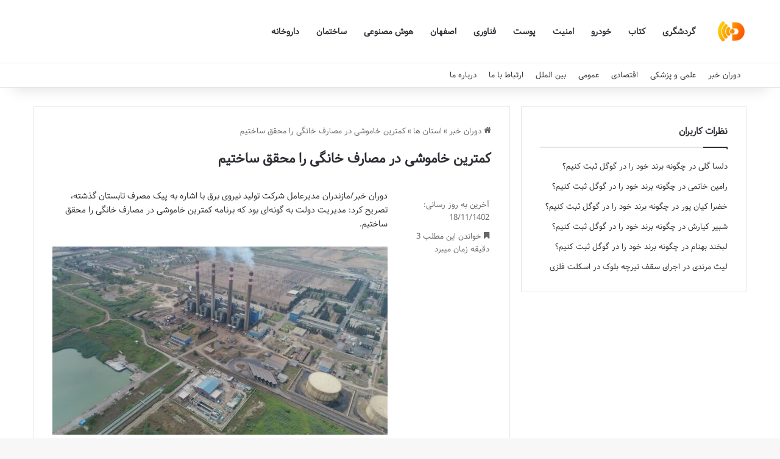

--- FILE ---
content_type: text/html; charset=UTF-8
request_url: https://dorankhabar.ir/articles/%DA%A9%D9%85%D8%AA%D8%B1%DB%8C%D9%86-%D8%AE%D8%A7%D9%85%D9%88%D8%B4%DB%8C-%D8%AF%D8%B1-%D9%85%D8%B5%D8%A7%D8%B1%D9%81-%D8%AE%D8%A7%D9%86%DA%AF%DB%8C-%D8%B1%D8%A7-%D9%85%D8%AD%D9%82%D9%82-%D8%B3%D8%A7/
body_size: 10726
content:
<!DOCTYPE html>
<html dir="rtl" lang="fa-IR" class="" data-skin="light" prefix="og: https://ogp.me/ns#">
<head>
	<meta charset="UTF-8" />
	<link rel="profile" href="https://gmpg.org/xfn/11" />
		<style>img:is([sizes="auto" i], [sizes^="auto," i]) { contain-intrinsic-size: 3000px 1500px }</style>
	
<!-- بهینه‌سازی موتور جستجو توسط Rank Math - https://rankmath.com/ -->
<title>کمترین خاموشی در مصارف خانگی را محقق ساختیم - دوران خبر</title>
<meta name="description" content="محمدرضا عابدی چهارشنبه ۱۸ بهمن در نشست خبری با اصحاب‌ رسانه با هدف تبیین دستاوردهای دولت سیزدهم اظهار کرد: مهم‌ترین دستاورد انقلاب خودباوری است و در بخش صنعت"/>
<meta name="robots" content="follow, index, max-snippet:-1, max-video-preview:-1, max-image-preview:large"/>
<link rel="canonical" href="https://dorankhabar.ir/articles/%da%a9%d9%85%d8%aa%d8%b1%db%8c%d9%86-%d8%ae%d8%a7%d9%85%d9%88%d8%b4%db%8c-%d8%af%d8%b1-%d9%85%d8%b5%d8%a7%d8%b1%d9%81-%d8%ae%d8%a7%d9%86%da%af%db%8c-%d8%b1%d8%a7-%d9%85%d8%ad%d9%82%d9%82-%d8%b3%d8%a7/" />
<meta property="og:locale" content="fa_IR" />
<meta property="og:type" content="article" />
<meta property="og:title" content="کمترین خاموشی در مصارف خانگی را محقق ساختیم - دوران خبر" />
<meta property="og:description" content="محمدرضا عابدی چهارشنبه ۱۸ بهمن در نشست خبری با اصحاب‌ رسانه با هدف تبیین دستاوردهای دولت سیزدهم اظهار کرد: مهم‌ترین دستاورد انقلاب خودباوری است و در بخش صنعت" />
<meta property="og:url" content="https://dorankhabar.ir/articles/%da%a9%d9%85%d8%aa%d8%b1%db%8c%d9%86-%d8%ae%d8%a7%d9%85%d9%88%d8%b4%db%8c-%d8%af%d8%b1-%d9%85%d8%b5%d8%a7%d8%b1%d9%81-%d8%ae%d8%a7%d9%86%da%af%db%8c-%d8%b1%d8%a7-%d9%85%d8%ad%d9%82%d9%82-%d8%b3%d8%a7/" />
<meta property="og:site_name" content="دوران خبر" />
<meta property="article:section" content="استان ها" />
<meta property="og:image" content="https://dorankhabar.ir/wp-content/uploads/2024/02/62615841.jpg" />
<meta property="og:image:secure_url" content="https://dorankhabar.ir/wp-content/uploads/2024/02/62615841.jpg" />
<meta property="og:image:width" content="640" />
<meta property="og:image:height" content="360" />
<meta property="og:image:alt" content="کمترین خاموشی در مصارف خانگی را محقق ساختیم" />
<meta property="og:image:type" content="image/jpeg" />
<meta name="twitter:card" content="summary_large_image" />
<meta name="twitter:title" content="کمترین خاموشی در مصارف خانگی را محقق ساختیم - دوران خبر" />
<meta name="twitter:description" content="محمدرضا عابدی چهارشنبه ۱۸ بهمن در نشست خبری با اصحاب‌ رسانه با هدف تبیین دستاوردهای دولت سیزدهم اظهار کرد: مهم‌ترین دستاورد انقلاب خودباوری است و در بخش صنعت" />
<meta name="twitter:image" content="https://dorankhabar.ir/wp-content/uploads/2024/02/62615841.jpg" />
<meta name="twitter:label1" content="نویسنده" />
<meta name="twitter:data1" content="تحریریه سایت" />
<meta name="twitter:label2" content="زمان خواندن" />
<meta name="twitter:data2" content="4 دقیقه" />
<!-- /افزونه سئو ورپرس Rank Math -->

<link rel="alternate" type="application/rss+xml" title="دوران خبر &raquo; خوراک" href="https://dorankhabar.ir/feed/" />
<link rel="alternate" type="application/rss+xml" title="دوران خبر &raquo; خوراک دیدگاه‌ها" href="https://dorankhabar.ir/comments/feed/" />

		<style type="text/css">
			:root{				
			--tie-preset-gradient-1: linear-gradient(135deg, rgba(6, 147, 227, 1) 0%, rgb(155, 81, 224) 100%);
			--tie-preset-gradient-2: linear-gradient(135deg, rgb(122, 220, 180) 0%, rgb(0, 208, 130) 100%);
			--tie-preset-gradient-3: linear-gradient(135deg, rgba(252, 185, 0, 1) 0%, rgba(255, 105, 0, 1) 100%);
			--tie-preset-gradient-4: linear-gradient(135deg, rgba(255, 105, 0, 1) 0%, rgb(207, 46, 46) 100%);
			--tie-preset-gradient-5: linear-gradient(135deg, rgb(238, 238, 238) 0%, rgb(169, 184, 195) 100%);
			--tie-preset-gradient-6: linear-gradient(135deg, rgb(74, 234, 220) 0%, rgb(151, 120, 209) 20%, rgb(207, 42, 186) 40%, rgb(238, 44, 130) 60%, rgb(251, 105, 98) 80%, rgb(254, 248, 76) 100%);
			--tie-preset-gradient-7: linear-gradient(135deg, rgb(255, 206, 236) 0%, rgb(152, 150, 240) 100%);
			--tie-preset-gradient-8: linear-gradient(135deg, rgb(254, 205, 165) 0%, rgb(254, 45, 45) 50%, rgb(107, 0, 62) 100%);
			--tie-preset-gradient-9: linear-gradient(135deg, rgb(255, 203, 112) 0%, rgb(199, 81, 192) 50%, rgb(65, 88, 208) 100%);
			--tie-preset-gradient-10: linear-gradient(135deg, rgb(255, 245, 203) 0%, rgb(182, 227, 212) 50%, rgb(51, 167, 181) 100%);
			--tie-preset-gradient-11: linear-gradient(135deg, rgb(202, 248, 128) 0%, rgb(113, 206, 126) 100%);
			--tie-preset-gradient-12: linear-gradient(135deg, rgb(2, 3, 129) 0%, rgb(40, 116, 252) 100%);
			--tie-preset-gradient-13: linear-gradient(135deg, #4D34FA, #ad34fa);
			--tie-preset-gradient-14: linear-gradient(135deg, #0057FF, #31B5FF);
			--tie-preset-gradient-15: linear-gradient(135deg, #FF007A, #FF81BD);
			--tie-preset-gradient-16: linear-gradient(135deg, #14111E, #4B4462);
			--tie-preset-gradient-17: linear-gradient(135deg, #F32758, #FFC581);

			
					--main-nav-background: #FFFFFF;
					--main-nav-secondry-background: rgba(0,0,0,0.03);
					--main-nav-primary-color: #0088ff;
					--main-nav-contrast-primary-color: #FFFFFF;
					--main-nav-text-color: #2c2f34;
					--main-nav-secondry-text-color: rgba(0,0,0,0.5);
					--main-nav-main-border-color: rgba(0,0,0,0.1);
					--main-nav-secondry-border-color: rgba(0,0,0,0.08);
				
			}
		</style>
	<meta name="viewport" content="width=device-width, initial-scale=1.0" /><script type="text/javascript">
/* <![CDATA[ */
window._wpemojiSettings = {"baseUrl":"https:\/\/s.w.org\/images\/core\/emoji\/16.0.1\/72x72\/","ext":".png","svgUrl":"https:\/\/s.w.org\/images\/core\/emoji\/16.0.1\/svg\/","svgExt":".svg","source":{"concatemoji":"https:\/\/dorankhabar.ir\/wp-includes\/js\/wp-emoji-release.min.js?ver=6.8.3"}};
/*! This file is auto-generated */
!function(s,n){var o,i,e;function c(e){try{var t={supportTests:e,timestamp:(new Date).valueOf()};sessionStorage.setItem(o,JSON.stringify(t))}catch(e){}}function p(e,t,n){e.clearRect(0,0,e.canvas.width,e.canvas.height),e.fillText(t,0,0);var t=new Uint32Array(e.getImageData(0,0,e.canvas.width,e.canvas.height).data),a=(e.clearRect(0,0,e.canvas.width,e.canvas.height),e.fillText(n,0,0),new Uint32Array(e.getImageData(0,0,e.canvas.width,e.canvas.height).data));return t.every(function(e,t){return e===a[t]})}function u(e,t){e.clearRect(0,0,e.canvas.width,e.canvas.height),e.fillText(t,0,0);for(var n=e.getImageData(16,16,1,1),a=0;a<n.data.length;a++)if(0!==n.data[a])return!1;return!0}function f(e,t,n,a){switch(t){case"flag":return n(e,"\ud83c\udff3\ufe0f\u200d\u26a7\ufe0f","\ud83c\udff3\ufe0f\u200b\u26a7\ufe0f")?!1:!n(e,"\ud83c\udde8\ud83c\uddf6","\ud83c\udde8\u200b\ud83c\uddf6")&&!n(e,"\ud83c\udff4\udb40\udc67\udb40\udc62\udb40\udc65\udb40\udc6e\udb40\udc67\udb40\udc7f","\ud83c\udff4\u200b\udb40\udc67\u200b\udb40\udc62\u200b\udb40\udc65\u200b\udb40\udc6e\u200b\udb40\udc67\u200b\udb40\udc7f");case"emoji":return!a(e,"\ud83e\udedf")}return!1}function g(e,t,n,a){var r="undefined"!=typeof WorkerGlobalScope&&self instanceof WorkerGlobalScope?new OffscreenCanvas(300,150):s.createElement("canvas"),o=r.getContext("2d",{willReadFrequently:!0}),i=(o.textBaseline="top",o.font="600 32px Arial",{});return e.forEach(function(e){i[e]=t(o,e,n,a)}),i}function t(e){var t=s.createElement("script");t.src=e,t.defer=!0,s.head.appendChild(t)}"undefined"!=typeof Promise&&(o="wpEmojiSettingsSupports",i=["flag","emoji"],n.supports={everything:!0,everythingExceptFlag:!0},e=new Promise(function(e){s.addEventListener("DOMContentLoaded",e,{once:!0})}),new Promise(function(t){var n=function(){try{var e=JSON.parse(sessionStorage.getItem(o));if("object"==typeof e&&"number"==typeof e.timestamp&&(new Date).valueOf()<e.timestamp+604800&&"object"==typeof e.supportTests)return e.supportTests}catch(e){}return null}();if(!n){if("undefined"!=typeof Worker&&"undefined"!=typeof OffscreenCanvas&&"undefined"!=typeof URL&&URL.createObjectURL&&"undefined"!=typeof Blob)try{var e="postMessage("+g.toString()+"("+[JSON.stringify(i),f.toString(),p.toString(),u.toString()].join(",")+"));",a=new Blob([e],{type:"text/javascript"}),r=new Worker(URL.createObjectURL(a),{name:"wpTestEmojiSupports"});return void(r.onmessage=function(e){c(n=e.data),r.terminate(),t(n)})}catch(e){}c(n=g(i,f,p,u))}t(n)}).then(function(e){for(var t in e)n.supports[t]=e[t],n.supports.everything=n.supports.everything&&n.supports[t],"flag"!==t&&(n.supports.everythingExceptFlag=n.supports.everythingExceptFlag&&n.supports[t]);n.supports.everythingExceptFlag=n.supports.everythingExceptFlag&&!n.supports.flag,n.DOMReady=!1,n.readyCallback=function(){n.DOMReady=!0}}).then(function(){return e}).then(function(){var e;n.supports.everything||(n.readyCallback(),(e=n.source||{}).concatemoji?t(e.concatemoji):e.wpemoji&&e.twemoji&&(t(e.twemoji),t(e.wpemoji)))}))}((window,document),window._wpemojiSettings);
/* ]]> */
</script>
<style id='wp-emoji-styles-inline-css' type='text/css'>

	img.wp-smiley, img.emoji {
		display: inline !important;
		border: none !important;
		box-shadow: none !important;
		height: 1em !important;
		width: 1em !important;
		margin: 0 0.07em !important;
		vertical-align: -0.1em !important;
		background: none !important;
		padding: 0 !important;
	}
</style>
<link rel='stylesheet' id='tie-css-base-css' href='https://dorankhabar.ir/wp-content/themes/militheme/assets/css/base.min.css?ver=7.5.1' type='text/css' media='all' />
<link rel='stylesheet' id='tie-css-styles-css' href='https://dorankhabar.ir/wp-content/themes/militheme/assets/css/style.min.css?ver=7.5.1' type='text/css' media='all' />
<link rel='stylesheet' id='tie-css-widgets-css' href='https://dorankhabar.ir/wp-content/themes/militheme/assets/css/widgets.min.css?ver=7.5.1' type='text/css' media='all' />
<link rel='stylesheet' id='tie-css-helpers-css' href='https://dorankhabar.ir/wp-content/themes/militheme/assets/css/helpers.min.css?ver=7.5.1' type='text/css' media='all' />
<link rel='stylesheet' id='tie-fontawesome5-css' href='https://dorankhabar.ir/wp-content/themes/militheme/assets/css/fontawesome.css?ver=7.5.1' type='text/css' media='all' />
<link rel='stylesheet' id='tie-css-single-css' href='https://dorankhabar.ir/wp-content/themes/militheme/assets/css/single.min.css?ver=7.5.1' type='text/css' media='all' />
<link rel='stylesheet' id='tie-css-print-css' href='https://dorankhabar.ir/wp-content/themes/militheme/assets/css/print.css?ver=7.5.1' type='text/css' media='print' />
<link rel='stylesheet' id='tie-theme-rtl-css-css' href='https://dorankhabar.ir/wp-content/themes/militheme/rtl.css?ver=6.8.3' type='text/css' media='all' />
<link rel='stylesheet' id='tie-theme-child-css-css' href='https://dorankhabar.ir/wp-content/themes/militheme-child/style.css?ver=6.8.3' type='text/css' media='all' />
<style id='tie-theme-child-css-inline-css' type='text/css'>
@font-face {font-family: 'Samim';font-display: swap;src: url('https://dorankhabar.ir/wp-content/uploads/2023/02/Samim.woff2') format('woff2');}body{font-family: 'Samim';}.entry-header h1.entry-title{font-size: 22px;}.entry-header .entry-sub-title{font-size: 22px;}#the-post .entry-content,#the-post .entry-content p{font-size: 14px;}.entry h1{font-size: 22px;}.entry h2{font-size: 19px;}.entry h3{font-size: 16px;}.entry h4{font-size: 14px;}#header-notification-bar{background: var( --tie-preset-gradient-13 );}#header-notification-bar{--tie-buttons-color: #FFFFFF;--tie-buttons-border-color: #FFFFFF;--tie-buttons-hover-color: #e1e1e1;--tie-buttons-hover-text: #000000;}#header-notification-bar{--tie-buttons-text: #000000;}#the-post .entry-content a:not(.shortc-button){color: #3498db !important;}#respond .comment-form-email {width: 100% !important;float: none !important;}.entry-content a {font-size: 18px !important;}
</style>
<script type="text/javascript" src="https://dorankhabar.ir/wp-includes/js/jquery/jquery.min.js?ver=3.7.1" id="jquery-core-js"></script>
<script type="text/javascript" src="https://dorankhabar.ir/wp-includes/js/jquery/jquery-migrate.min.js?ver=3.4.1" id="jquery-migrate-js"></script>
<link rel="https://api.w.org/" href="https://dorankhabar.ir/wp-json/" /><link rel="alternate" title="JSON" type="application/json" href="https://dorankhabar.ir/wp-json/wp/v2/posts/19768" /><link rel="EditURI" type="application/rsd+xml" title="RSD" href="https://dorankhabar.ir/xmlrpc.php?rsd" />
<meta name="generator" content="WordPress 6.8.3" />
<link rel='shortlink' href='https://dorankhabar.ir/?p=19768' />
<link rel="alternate" title="oEmbed (JSON)" type="application/json+oembed" href="https://dorankhabar.ir/wp-json/oembed/1.0/embed?url=https%3A%2F%2Fdorankhabar.ir%2Farticles%2F%25da%25a9%25d9%2585%25d8%25aa%25d8%25b1%25db%258c%25d9%2586-%25d8%25ae%25d8%25a7%25d9%2585%25d9%2588%25d8%25b4%25db%258c-%25d8%25af%25d8%25b1-%25d9%2585%25d8%25b5%25d8%25a7%25d8%25b1%25d9%2581-%25d8%25ae%25d8%25a7%25d9%2586%25da%25af%25db%258c-%25d8%25b1%25d8%25a7-%25d9%2585%25d8%25ad%25d9%2582%25d9%2582-%25d8%25b3%25d8%25a7%2F" />
<link rel="alternate" title="oEmbed (XML)" type="text/xml+oembed" href="https://dorankhabar.ir/wp-json/oembed/1.0/embed?url=https%3A%2F%2Fdorankhabar.ir%2Farticles%2F%25da%25a9%25d9%2585%25d8%25aa%25d8%25b1%25db%258c%25d9%2586-%25d8%25ae%25d8%25a7%25d9%2585%25d9%2588%25d8%25b4%25db%258c-%25d8%25af%25d8%25b1-%25d9%2585%25d8%25b5%25d8%25a7%25d8%25b1%25d9%2581-%25d8%25ae%25d8%25a7%25d9%2586%25da%25af%25db%258c-%25d8%25b1%25d8%25a7-%25d9%2585%25d8%25ad%25d9%2582%25d9%2582-%25d8%25b3%25d8%25a7%2F&#038;format=xml" />
<meta http-equiv="X-UA-Compatible" content="IE=edge"><link rel="sitemap" href="/sitemap_index.xml" />
<link rel="icon" href="https://dorankhabar.ir/wp-content/uploads/2020/06/doranfavicon.png" sizes="32x32" />
<link rel="icon" href="https://dorankhabar.ir/wp-content/uploads/2020/06/doranfavicon.png" sizes="192x192" />
<link rel="apple-touch-icon" href="https://dorankhabar.ir/wp-content/uploads/2020/06/doranfavicon.png" />
<meta name="msapplication-TileImage" content="https://dorankhabar.ir/wp-content/uploads/2020/06/doranfavicon.png" />
</head>

<body id="tie-body" class="rtl wp-singular post-template-default single single-post postid-19768 single-format-standard wp-theme-militheme wp-child-theme-militheme-child wrapper-has-shadow block-head-1 magazine1 is-thumb-overlay-disabled is-desktop is-header-layout-4 sidebar-right has-sidebar post-layout-1 narrow-title-narrow-media post-meta-column">



<div class="background-overlay">

	<div id="tie-container" class="site tie-container">

		
		<div id="tie-wrapper">

			
<header id="theme-header" class="theme-header header-layout-4 header-layout-1 main-nav-light main-nav-default-light main-nav-below no-stream-item top-nav-active top-nav-light top-nav-default-light top-nav-below top-nav-below-main-nav has-shadow has-normal-width-logo mobile-header-default">
	
<div class="main-nav-wrapper">
	<nav id="main-nav"  class="main-nav header-nav menu-style-default menu-style-solid-bg" style="line-height:102px" aria-label="منوی اصلی">
		<div class="container">

			<div class="main-menu-wrapper">

				
						<div class="header-layout-1-logo" style="width:50px">
							
		<div id="logo" class="image-logo" style="margin-top: 1px; margin-bottom: 1px;">

			
			<a title="دوران خبر" href="https://dorankhabar.ir/">
				
				<picture class="tie-logo-default tie-logo-picture">
					
					<source class="tie-logo-source-default tie-logo-source" srcset="https://dorankhabar.ir/wp-content/uploads/2020/06/doranicon.png">
					<img class="tie-logo-img-default tie-logo-img" src="https://dorankhabar.ir/wp-content/uploads/2020/06/doranicon.png" alt="دوران خبر" width="50" height="100" style="max-height:100px; width: auto;" />
				</picture>
						</a>

			
		</div><!-- #logo /-->

								</div>

						
				<div id="menu-components-wrap">

					
					<div class="main-menu main-menu-wrap">
						<div id="main-nav-menu" class="main-menu header-menu"><ul id="menu-%d9%85%d9%86%d9%88-%da%a9%d9%84%db%8c-%d8%b3%d8%a7%db%8c%d8%aa" class="menu"><li class="menu-item"><a href="https://dorankhabar.ir/articles/tag/%da%af%d8%b1%d8%af%d8%b4%da%af%d8%b1%db%8c/">گردشگری</a></li><li class="menu-item"><a href="https://dorankhabar.ir/articles/tag/%da%a9%d8%aa%d8%a7%d8%a8/">کتاب</a></li><li class="menu-item"><a href="https://dorankhabar.ir/articles/tag/%d8%ae%d9%88%d8%af%d8%b1%d9%88/">خودرو</a></li><li class="menu-item"><a href="https://dorankhabar.ir/articles/tag/%d8%a7%d9%85%d9%86%db%8c%d8%aa/">امنیت</a></li><li class="menu-item"><a href="https://dorankhabar.ir/articles/tag/%d9%be%d9%88%d8%b3%d8%aa/">پوست</a></li><li class="menu-item"><a href="https://dorankhabar.ir/articles/tag/%d9%81%d9%86%d8%a7%d9%88%d8%b1%db%8c/">فناوری</a></li><li class="menu-item"><a href="https://dorankhabar.ir/articles/tag/%d8%a7%d8%b5%d9%81%d9%87%d8%a7%d9%86/">اصفهان</a></li><li class="menu-item"><a href="https://dorankhabar.ir/articles/tag/%d9%87%d9%88%d8%b4-%d9%85%d8%b5%d9%86%d9%88%d8%b9%db%8c/">هوش مصنوعی</a></li><li class="menu-item"><a href="https://dorankhabar.ir/articles/tag/%d8%b3%d8%a7%d8%ae%d8%aa%d9%85%d8%a7%d9%86/">ساختمان</a></li><li class="menu-item"><a href="https://dorankhabar.ir/articles/tag/%d8%af%d8%a7%d8%b1%d9%88%d8%ae%d8%a7%d9%86%d9%87/">داروخانه</a></li></ul></div>					</div><!-- .main-menu /-->

					<ul class="components"></ul><!-- Components -->
				</div><!-- #menu-components-wrap /-->
			</div><!-- .main-menu-wrapper /-->
		</div><!-- .container /-->

			</nav><!-- #main-nav /-->
</div><!-- .main-nav-wrapper /-->


<nav id="top-nav"  class="has-menu top-nav header-nav" aria-label="ناوبری ثانویه">
	<div class="container">
		<div class="topbar-wrapper">

			
			<div class="tie-alignleft">
				<div class="top-menu header-menu"><ul id="menu-%d9%85%d9%86%d9%88%db%8c-%d9%86%d8%a7%d9%88%d8%a8%d8%b1%db%8c-%d8%ab%d8%a7%d9%86%d9%88%db%8c%d9%87" class="menu"><li id="menu-item-25332" class="menu-item menu-item-type-post_type menu-item-object-page menu-item-home menu-item-25332"><a href="https://dorankhabar.ir/">دوران خبر</a></li>
<li id="menu-item-25335" class="menu-item menu-item-type-taxonomy menu-item-object-category menu-item-25335"><a href="https://dorankhabar.ir/category/%d8%b9%d9%84%d9%85%db%8c-%d9%88-%d9%be%d8%b2%d8%b4%da%a9%db%8c/">علمی و پزشکی</a></li>
<li id="menu-item-25336" class="menu-item menu-item-type-taxonomy menu-item-object-category menu-item-25336"><a href="https://dorankhabar.ir/category/%d8%a7%d9%82%d8%aa%d8%b5%d8%a7%d8%af%db%8c/">اقتصادی</a></li>
<li id="menu-item-25337" class="menu-item menu-item-type-taxonomy menu-item-object-category menu-item-25337"><a href="https://dorankhabar.ir/category/%d8%b9%d9%85%d9%88%d9%85%db%8c/">عمومی</a></li>
<li id="menu-item-25338" class="menu-item menu-item-type-taxonomy menu-item-object-category menu-item-25338"><a href="https://dorankhabar.ir/category/%d8%a8%db%8c%d9%86-%d8%a7%d9%84%d9%85%d9%84%d9%84/">بین الملل</a></li>
<li id="menu-item-25333" class="menu-item menu-item-type-post_type menu-item-object-page menu-item-25333"><a href="https://dorankhabar.ir/tamas/">ارتباط با ما</a></li>
<li id="menu-item-25334" class="menu-item menu-item-type-post_type menu-item-object-page menu-item-25334"><a href="https://dorankhabar.ir/about/">درباره ما</a></li>
</ul></div>			</div><!-- .tie-alignleft /-->

			<div class="tie-alignright">
							</div><!-- .tie-alignright /-->

		</div><!-- .topbar-wrapper /-->
	</div><!-- .container /-->
</nav><!-- #top-nav /-->
</header>

<div id="content" class="site-content container"><div id="main-content-row" class="tie-row main-content-row">

<div class="main-content tie-col-md-8 tie-col-xs-12" role="main">

	
	<article id="the-post" class="container-wrapper post-content tie-standard">

		
<header class="entry-header-outer">

	<nav id="breadcrumb"><a href="https://dorankhabar.ir/"><span class="tie-icon-home" aria-hidden="true"></span> دوران خبر</a><em class="delimiter">»</em><a href="https://dorankhabar.ir/category/%d8%a7%d8%b3%d8%aa%d8%a7%d9%86%db%8c/">استان ها</a><em class="delimiter">»</em><span class="current">کمترین خاموشی در مصارف خانگی را محقق ساختیم</span></nav>
	<div class="entry-header">

		
		<h1 class="post-title entry-title">
			کمترین خاموشی در مصارف خانگی را محقق ساختیم		</h1>

		<div class="single-post-meta post-meta clearfix"><span class="meta-item last-updated">آخرین به روز رسانی: 18/11/1402</span><div class="tie-alignright"><span class="meta-reading-time meta-item"><span class="tie-icon-bookmark" aria-hidden="true"></span> خواندن این مطلب 3 دقیقه زمان میبرد</span> </div></div><!-- .post-meta -->	</div><!-- .entry-header /-->

	
	
</header><!-- .entry-header-outer /-->


		<div class="entry-content entry clearfix">

			
			<p itemprop="description"><span class="src">دوران خبر/مازندران </span>مدیرعامل شرکت تولید نیروی برق با اشاره به پیک مصرف تابستان گذشته، تصریح کرد: مدیریت دولت به گونه‌ای بود که برنامه کمترین خاموشی در مصارف خانگی را محقق ساختیم.
                                </p><img fetchpriority="high" decoding="async" width="640" height="360" src="https://dorankhabar.ir/wp-content/uploads/2024/02/62615841.jpg" class="attachment-full size-full wp-post-image" alt="" />
<div itemprop="articleBody">
<p style="text-align:justify">محمدرضا عابدی چهارشنبه ۱۸ بهمن در نشست خبری با اصحاب‌ رسانه با هدف تبیین دستاوردهای دولت سیزدهم اظهار کرد: مهم‌ترین دستاورد انقلاب خودباوری است و در بخش صنعت با همین شعار برق تولید می‌کنیم و در شبکه‌های توزیع به دست مصرف‌کنندگان می‌رسانیم.</p>
<p style="text-align:justify"> وی با اشاره به اینکه این زنجیره با تکیه بر تخصص و همت متخصصان داخلی محقق می‌شود، افزود:  نیروگاه‌های پس از انقلاب، محصول تفکر مهندسان ایرانی است و طی دوران جنگ تحمیلی همین نیروگاه‌ها بارها مورد حمله دشمنان قرار گرفتند که نیروگاه نکا در جریان حملات ۳۴ شهید به انقلاب تقدیم کرد.</p>
<p style="text-align:justify">عابدی با اشاره به آغاز تحریم‌های ظالمانه پس از دوره جنگ اظهار کرد: باوجود تحریم‌ها حرکت کردیم و در حال حاضر بیش از ۹۵ درصد قطعات موردنیاز ما در داخل تولید و ۵ درصد باقی به دلایل مختلف ازجمله صرفه اقتصادی و مواردی از این دست از خارج تامین می‌شود.</p>
<p style="text-align:justify">مدیرعامل شرکت تولید نیروی برق با اعلام بومی‌سازی سیستم کنترل در کشور گفت: در حال حاضر جزء کشورهای برتر در این حوزه هستیم‌.</p>
<p style="text-align:justify">وی افزود: در زمینه تولید توربین‌های نیروگاهی جزء ۵ کشور دارنده این تکنولوژی در کنار آمریکا، روسیه، آلمان و ایتالیا هستیم.</p>
<p style="text-align:justify"></p>
<p style="text-align:justify">عابدی با بیان این که از ابتدای انقلاب تاکنون رشد ۲۳ برابری در تاسیسات آب و برق داشتیم، گفت: هزار میلیارد تومان در صنعت برق دولت سیزدهم سرمایه‌گذاری شده که این پروژه‌ها در حال اجرا یا شرف افتتاح است.</p>
<p style="text-align:justify">این مسئول از هدف‌گذاری وزارت نیرو برای نصب ۱۰ هزار مگاوات نیروگاه جدید خبر داد و افزود: از این رقم ۸ هزار مگاوات آن تاکنون محقق شده‌است. مجلس نیز ۱۰ هزار مگاوات برای ورود بخش خصوصی و صنایع تسهیل ساخته که ۹ نیروگاه حرارتی و یک نیروگاه تجدیدپذیر در این برنامه وزارت نیرو قرار دارند.</p>
<p style="text-align:justify">عابدی با بیان این که پیک مصرف برق استان ۵ هزار مگاوات بود، گفت: این در حالی است که ۳۲۰۰ مگاوات ظرفیت تولید در گلستان و مازندران داریم. در حال حاضر برای پیک سال آینده ۱۱۰ هزار و ۸۶۳ مگاوات برنامه تعمیراتی در دست داریم.</p>
<p style="text-align:justify">مدیرعامل شرکت تولید نیروی برق از ضریب آمادگی بالای ۹۸ درصد برای تابستان سال آینده خبر داد و درباره برخی برنامه‌های این نهاد افزود: استفاده از نخبگان دانشگاهی و جوانان در شرکت‌های زیرمجموعه وزارت نیرو و بهره‌گیری از بانوان در رده‌های مدیریتی دولت سیزدهم و این مجموعه تبلور یافته‌است.</p>
<p style="text-align:justify">عابدی شرکت تولید نیروی برق شهید سلیمی را متولی دولت در بخش تولید برق استان‌های گلستان و مازندران و در آینده گیلان خواند و گفت: سیاست چابک‌سازی دولت قرارگیری مجموعه شمال کشور تحت یک مدیریت است. دو بخش مالکیت و مدیریت داریم که این شرکت، مالک شرکت شهید سلیمی نکا است.</p>
<p style="text-align:justify"> وی افزود: همچنین مدیریت نیروگاه کاسپین نوشهر که سیکل ترکیبی دارد، نیروگاه علی‌آباد گلستان با ۶ واحد گازی و نیروگاه نکا زیر نظر ما است.</p>
<p style="text-align:justify">عابدی درباره مازوت‌سازی نیروگاه نکا، اظهار کرد: از دکتر محمودی دادستان نکا برای پیگیری مطالبات عمومی در این زمینه تشکر کنم. مسئولان استان باید به فکر تخصیص گاز یا کاهش ورود مازوت باشند، در سال جاری نسبت به مدت مشابه سال قبل ۱۰۰ در صد کاهش مصرف مازوت و همین میزان رشد مصرف گاز داشتیم و گاز بیشتری به نیروگاه نکا تخصیص دادیم.</p>
<p style="text-align:justify">وی با بیان این که مصرف مازوت از آبان ماه به بعد افزایش یافت، گفت: تا پیش از آن بیشتر از گاز استفاده شد. ۱۲۹ مورد پرونده شکایات باغداران درباره تخریب مرکبات سمت نیروگاه داشتیم که بخشی جبران خسارت شد و در حال حاضر ۱۵ پرونده داریم.</p>
<p style="text-align:justify">عابدی رعایت الگوی مصرف در جامعه به‌ویژه نوار شمالی را یکی از راهبردهای کاهش مصرف گاز خواند و افزود: وزارت نفت مکلف به تحویل مازوت با آلودگی پایین است، بخش عمده مازوت گوگرد است که به آن ترکیبات سولفوری گفته می‌شود و مخرب محیط‌زیست است.</p>
<p style="text-align:justify"><img decoding="async" alt="کمترین خاموشی در مصارف خانگی را محقق ساختیم" height="426" src="https://dorankhabar.ir/wp-content/uploads/2024/02/62615842.jpg" width="640"/></p>
<p style="text-align:justify">مدیرعامل شرکت تولید نیروی برق با تاکید بر هزینه‌بر بودن فیلتر مازوت در کشور گفت: برای زدودن ترکیبات اشاره‌شده از مازوت نیازمند نصب تاسیسات در وزارت نفت هستیم. حجم مصرف آب برای گوگردزدایی بسیار بالا است و ترکیبات سولفاته باقی‌مانده از آن، درصورت دفن در خاک سبب لم‌یزرع شدن خاک تا شعاع محدودی می‌شود.</p>
<p style="text-align:justify">وی درباره پر شدن حوضچه آبگیر نیروگاه و گمانه‌ها درباره اثر موج‌شکن شرکت صدرا در بروز این مشکل گفت: امواج با خود گل‌ولای می‌آورند و نصب موج‌شکن شرکت صدرا و همچنین قرارگیری نیروگاه در شرق استان و مجاورت خلیج گرگان نیز در این امر اثرگذار است.</p>
<p style="text-align:justify">عابدی درباره لایروبی حوضچه نیروگاه اظهار کرد: دستگاه لایروب مستقر کردیم که باتوجه به حجم بالای گل ولای در حوضچه، این لایروبی پاسخگو نبود.</p>
<p style="text-align:justify">وی از قرارداد ۲۹ میلیارد تومانی با قرارگاه سازندگی خاتم‌الانبیاء برای پهلو گرفتن دستگاه لایروب موردنیاز خبر داد و گفت: در حال حاضر دستگاه لایروب پهلو گرفته و مونتاژ شده‌است.</p>
<p style="text-align:justify">عابدی درباره فاز دوم لایروبی تصریح کرد: برای اجرای فاز دوم به بودجه‌ای بالغ هزار میلیارد تومان نیاز داریم.</p>
<p style="text-align:justify">انتهای پیام</p>
</p></div>
</p><div class='yarpp yarpp-related yarpp-related-website yarpp-template-list'>
<!-- YARPP List -->
<h4>مطالب پرطرفدار سایت:</h4><ol>
<li><a href="https://dorankhabar.ir/articles/%d8%af%d8%b3%d8%aa-%d8%b1%d8%af-%d9%86%db%8c%d8%b1%d9%88%da%af%d8%a7%d9%87%d9%87%d8%a7-%d8%a8%d9%87-%d9%85%d8%a7%d8%b2%d9%88%d8%aa/" rel="bookmark" title="دست رد نیروگاه‌ها به مازوت">دست رد نیروگاه‌ها به مازوت</a></li>
<li><a href="https://dorankhabar.ir/articles/%db%b1%db%b0-%d9%87%d8%b2%d8%a7%d8%b1-%d9%85%da%af%d8%a7%d9%88%d8%a7%d8%aa-%d9%86%d8%a7%d8%aa%d8%b1%d8%a7%d8%b2%db%8c-%d8%a8%d8%b1%d9%82-%d8%af%d8%a7%d8%b1%db%8c%d9%85-%d8%aa%d8%a7%d8%a8%d8%b3%d8%aa/" rel="bookmark" title="۱۰ هزار مگاوات ناترازی برق داریم/ تابستان را بدون خاموشی می‌گذرانیم">۱۰ هزار مگاوات ناترازی برق داریم/ تابستان را بدون خاموشی می‌گذرانیم</a></li>
<li><a href="https://dorankhabar.ir/articles/%d8%a8%d9%87-%d8%aa%d9%86%d8%b8%db%8c%d9%85%d8%a7%d8%aa-%da%a9%d8%a7%d8%b1%d8%ae%d8%a7%d9%86%d9%87-%d8%a8%d8%b1%d9%85%db%8c%da%af%d8%b1%d8%af%db%8c%d9%85-%d9%be%da%a9%db%8c%d8%ac/" rel="bookmark" title="به تنظیمات کارخانه برمی‌گردیم/ پکیج‌های خانگی فاقد فیلتر هستند">به تنظیمات کارخانه برمی‌گردیم/ پکیج‌های خانگی فاقد فیلتر هستند</a></li>
<li><a href="https://dorankhabar.ir/articles/%d8%aa%d8%b9%db%8c%db%8c%d9%86-%d8%aa%da%a9%d9%84%db%8c%d9%81-%d9%88%d8%a7%d8%ad%d8%af%d9%87%d8%a7%db%8c-%d8%b5%d9%86%d8%b9%d8%aa%db%8c-%d8%aa%d8%ad%d8%aa-%d8%aa%d9%85%d9%84%da%a9-%d8%a8%d8%a7%d9%86/" rel="bookmark" title="تعیین تکلیف واحدهای صنعتی تحت تملک بانک‌ها/ توقف خاموشی بی‌برنامه برق صنایع">تعیین تکلیف واحدهای صنعتی تحت تملک بانک‌ها/ توقف خاموشی بی‌برنامه برق صنایع</a></li>
</ol>
</div>

					<div class="post-shortlink">
			<input type="text" id="short-post-url" value="dorankhabar.ir/?p=19768" data-url="https://dorankhabar.ir/?p=19768"> 
			<button type="button" id="copy-post-url" class="button">Copy URL</button>
			<span id="copy-post-url-msg" style="display:none;">URL Copied</span>
		</div>

		<script>
			document.getElementById('copy-post-url').onclick = function(){
				var copyText = document.getElementById('short-post-url');
				copyText.select();
				copyText.setSelectionRange(0, 99999);
				navigator.clipboard.writeText(copyText.getAttribute('data-url'));
				document.getElementById('copy-post-url-msg').style.display = "block";
			}
		</script>

		
		</div><!-- .entry-content /-->

				<div id="post-extra-info">
			<div class="theiaStickySidebar">
				<div class="single-post-meta post-meta clearfix"><span class="meta-item last-updated">آخرین به روز رسانی: 18/11/1402</span><div class="tie-alignright"><span class="meta-reading-time meta-item"><span class="tie-icon-bookmark" aria-hidden="true"></span> خواندن این مطلب 3 دقیقه زمان میبرد</span> </div></div><!-- .post-meta -->			</div>
		</div>

		<div class="clearfix"></div>
		
	</article><!-- #the-post /-->

	
	<div class="post-components">

		
	</div><!-- .post-components /-->

	
</div><!-- .main-content -->


	<aside class="sidebar tie-col-md-4 tie-col-xs-12 normal-side" aria-label="سایدبار اصلی">
		<div class="theiaStickySidebar">
			<div id="recent-comments-3" class="container-wrapper widget widget_recent_comments"><div class="widget-title the-global-title"><div class="the-subtitle">نظرات کاربران</div></div><ul id="recentcomments"><li class="recentcomments"><span class="comment-author-link">دلسا گلی</span> در <a href="https://dorankhabar.ir/articles/%da%86%da%af%d9%88%d9%86%d9%87-%d8%a8%d8%b1%d9%86%d8%af-%d8%ae%d9%88%d8%af-%d8%b1%d8%a7-%d8%af%d8%b1-%da%af%d9%88%da%af%d9%84-%d8%ab%d8%a8%d8%aa-%da%a9%d9%86%db%8c%d9%85%d8%9f/#comment-616">چگونه برند خود را در گوگل ثبت کنیم؟</a></li><li class="recentcomments"><span class="comment-author-link">رامین خاتمی</span> در <a href="https://dorankhabar.ir/articles/%da%86%da%af%d9%88%d9%86%d9%87-%d8%a8%d8%b1%d9%86%d8%af-%d8%ae%d9%88%d8%af-%d8%b1%d8%a7-%d8%af%d8%b1-%da%af%d9%88%da%af%d9%84-%d8%ab%d8%a8%d8%aa-%da%a9%d9%86%db%8c%d9%85%d8%9f/#comment-614">چگونه برند خود را در گوگل ثبت کنیم؟</a></li><li class="recentcomments"><span class="comment-author-link">خضرا کیان پور</span> در <a href="https://dorankhabar.ir/articles/%da%86%da%af%d9%88%d9%86%d9%87-%d8%a8%d8%b1%d9%86%d8%af-%d8%ae%d9%88%d8%af-%d8%b1%d8%a7-%d8%af%d8%b1-%da%af%d9%88%da%af%d9%84-%d8%ab%d8%a8%d8%aa-%da%a9%d9%86%db%8c%d9%85%d8%9f/#comment-615">چگونه برند خود را در گوگل ثبت کنیم؟</a></li><li class="recentcomments"><span class="comment-author-link">شبیر کیارش</span> در <a href="https://dorankhabar.ir/articles/%da%86%da%af%d9%88%d9%86%d9%87-%d8%a8%d8%b1%d9%86%d8%af-%d8%ae%d9%88%d8%af-%d8%b1%d8%a7-%d8%af%d8%b1-%da%af%d9%88%da%af%d9%84-%d8%ab%d8%a8%d8%aa-%da%a9%d9%86%db%8c%d9%85%d8%9f/#comment-617">چگونه برند خود را در گوگل ثبت کنیم؟</a></li><li class="recentcomments"><span class="comment-author-link">لبخند بهنام</span> در <a href="https://dorankhabar.ir/articles/%da%86%da%af%d9%88%d9%86%d9%87-%d8%a8%d8%b1%d9%86%d8%af-%d8%ae%d9%88%d8%af-%d8%b1%d8%a7-%d8%af%d8%b1-%da%af%d9%88%da%af%d9%84-%d8%ab%d8%a8%d8%aa-%da%a9%d9%86%db%8c%d9%85%d8%9f/#comment-613">چگونه برند خود را در گوگل ثبت کنیم؟</a></li><li class="recentcomments"><span class="comment-author-link"><a href="#" class="url" rel="ugc external nofollow">لیث مرندی</a></span> در <a href="https://dorankhabar.ir/articles/%d8%a7%d8%ac%d8%b1%d8%a7%db%8c-%d8%b3%d9%82%d9%81-%d8%aa%db%8c%d8%b1%da%86%d9%87-%d8%a8%d9%84%d9%88%da%a9-%d8%af%d8%b1-%d8%a7%d8%b3%da%a9%d9%84%d8%aa-%d9%81%d9%84%d8%b2%db%8c/#comment-612">اجرای سقف تیرچه بلوک در اسکلت فلزی</a></li></ul><div class="clearfix"></div></div><!-- .widget /-->		</div><!-- .theiaStickySidebar /-->
	</aside><!-- .sidebar /-->
	</div><!-- .main-content-row /--></div><!-- #content /-->
<footer id="footer" class="site-footer dark-skin dark-widgetized-area">

	
			<div id="site-info" class="site-info site-info-layout-2">
				<div class="container">
					<div class="tie-row">
						<div class="tie-col-md-12">

							<div class="copyright-text copyright-text-first">دوران خبر مرجه  جمع آوری اخبار روز ایران و جهان</div>
						</div><!-- .tie-col /-->
					</div><!-- .tie-row /-->
				</div><!-- .container /-->
			</div><!-- #site-info /-->
			
</footer><!-- #footer /-->



		</div><!-- #tie-wrapper /-->

		
	</div><!-- #tie-container /-->
</div><!-- .background-overlay /-->

<script type="speculationrules">
{"prefetch":[{"source":"document","where":{"and":[{"href_matches":"\/*"},{"not":{"href_matches":["\/wp-*.php","\/wp-admin\/*","\/wp-content\/uploads\/*","\/wp-content\/*","\/wp-content\/plugins\/*","\/wp-content\/themes\/militheme-child\/*","\/wp-content\/themes\/militheme\/*","\/*\\?(.+)"]}},{"not":{"selector_matches":"a[rel~=\"nofollow\"]"}},{"not":{"selector_matches":".no-prefetch, .no-prefetch a"}}]},"eagerness":"conservative"}]}
</script>
<div id="reading-position-indicator" class="reading-indicator-top"></div><div id="is-scroller-outer"><div id="is-scroller"></div></div><div id="fb-root"></div><link rel='stylesheet' id='yarppRelatedCss-css' href='https://dorankhabar.ir/wp-content/plugins/yet-another-related-posts-plugin/style/related.css?ver=5.30.11' type='text/css' media='all' />
<script type="text/javascript" id="tie-scripts-js-extra">
/* <![CDATA[ */
var tie = {"is_rtl":"1","ajaxurl":"https:\/\/dorankhabar.ir\/wp-admin\/admin-ajax.php","is_side_aside_light":"","is_taqyeem_active":"","is_sticky_video":"","mobile_menu_top":"","mobile_menu_active":"","mobile_menu_parent":"","lightbox_all":"","lightbox_gallery":"","lightbox_skin":"dark","lightbox_thumb":"vertical","lightbox_arrows":"","is_singular":"1","autoload_posts":"","reading_indicator":"true","lazyload":"","select_share":"","select_share_twitter":"","select_share_facebook":"","select_share_linkedin":"","select_share_email":"","facebook_app_id":"5303202981","twitter_username":"","responsive_tables":"","ad_blocker_detector":"","sticky_behavior":"default","sticky_desktop":"","sticky_mobile":"","sticky_mobile_behavior":"default","ajax_loader":"<div class=\"loader-overlay\"><div class=\"spinner-circle\"><\/div><\/div>","type_to_search":"","lang_no_results":"\u0686\u06cc\u0632\u06cc \u067e\u06cc\u062f\u0627 \u0646\u0634\u062f","sticky_share_mobile":"","sticky_share_post":"","sticky_share_post_menu":""};
/* ]]> */
</script>
<script type="text/javascript" src="https://dorankhabar.ir/wp-content/themes/militheme/assets/js/scripts.min.js?ver=7.5.1" id="tie-scripts-js"></script>
<script type="text/javascript" src="https://dorankhabar.ir/wp-content/themes/militheme/assets/js/desktop.min.js?ver=7.5.1" id="tie-js-desktop-js"></script>
<script type="text/javascript" src="https://dorankhabar.ir/wp-content/themes/militheme/assets/js/single.min.js?ver=7.5.1" id="tie-js-single-js"></script>

</body>
</html>
